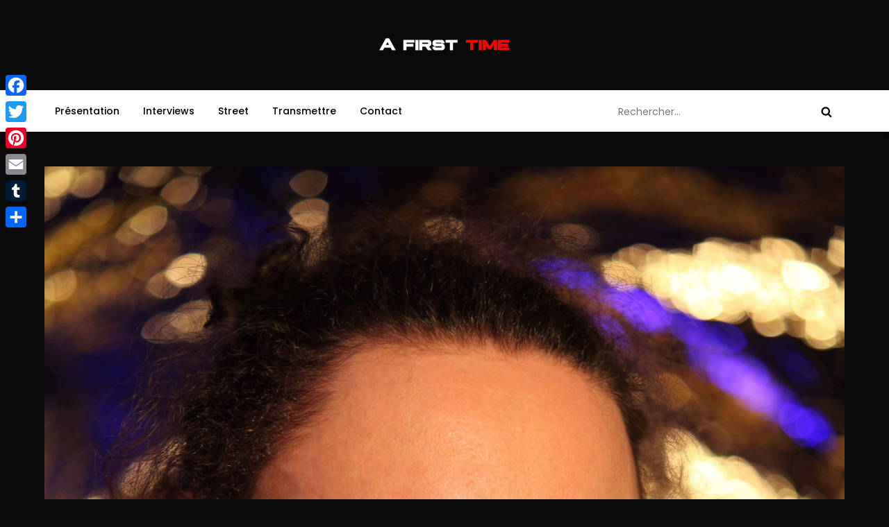

--- FILE ---
content_type: text/css
request_url: https://afirsttime.com/wp-content/themes/afirsttime/style.css
body_size: 57
content:
/*
Theme Name: Afirst Time
Description: Thirteen Blog Child Theme.
Author: Afirst Time
Author URI: https://afirsttime.com
Template: thirteen-blog                          
Version: 1.0
Text Domain: thirteen-blog
*/
